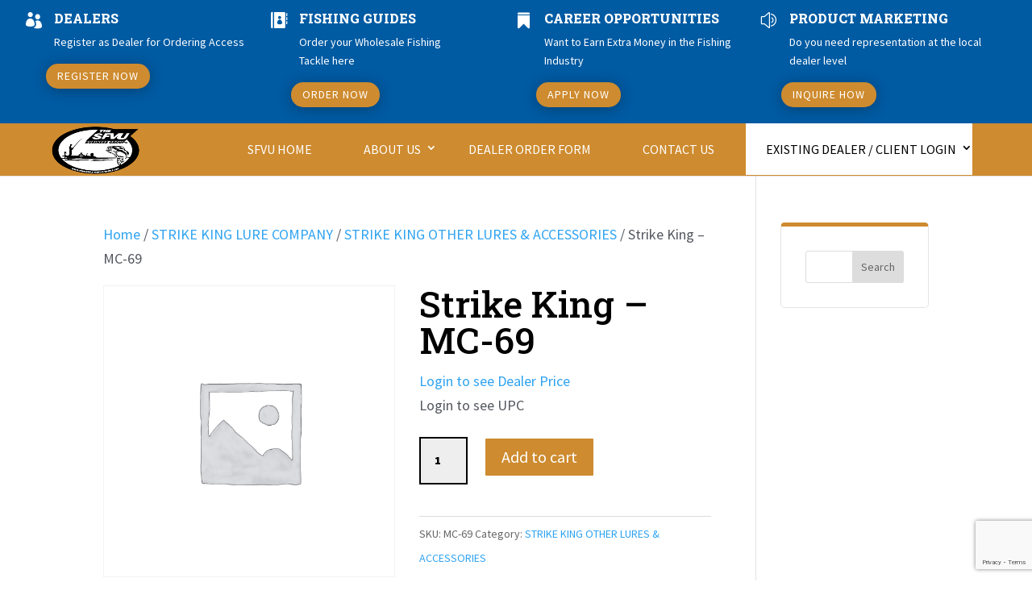

--- FILE ---
content_type: text/html; charset=utf-8
request_url: https://www.google.com/recaptcha/api2/anchor?ar=1&k=6Le6gMQUAAAAAG0lpF1zOZ_Gxiw49_u2Ew65lK3J&co=aHR0cHM6Ly93aG9sZXNhbGUtZmlzaGluZy10YWNrbGUuY29tOjQ0Mw..&hl=en&v=PoyoqOPhxBO7pBk68S4YbpHZ&size=invisible&anchor-ms=20000&execute-ms=30000&cb=lpvna0einzpq
body_size: 48672
content:
<!DOCTYPE HTML><html dir="ltr" lang="en"><head><meta http-equiv="Content-Type" content="text/html; charset=UTF-8">
<meta http-equiv="X-UA-Compatible" content="IE=edge">
<title>reCAPTCHA</title>
<style type="text/css">
/* cyrillic-ext */
@font-face {
  font-family: 'Roboto';
  font-style: normal;
  font-weight: 400;
  font-stretch: 100%;
  src: url(//fonts.gstatic.com/s/roboto/v48/KFO7CnqEu92Fr1ME7kSn66aGLdTylUAMa3GUBHMdazTgWw.woff2) format('woff2');
  unicode-range: U+0460-052F, U+1C80-1C8A, U+20B4, U+2DE0-2DFF, U+A640-A69F, U+FE2E-FE2F;
}
/* cyrillic */
@font-face {
  font-family: 'Roboto';
  font-style: normal;
  font-weight: 400;
  font-stretch: 100%;
  src: url(//fonts.gstatic.com/s/roboto/v48/KFO7CnqEu92Fr1ME7kSn66aGLdTylUAMa3iUBHMdazTgWw.woff2) format('woff2');
  unicode-range: U+0301, U+0400-045F, U+0490-0491, U+04B0-04B1, U+2116;
}
/* greek-ext */
@font-face {
  font-family: 'Roboto';
  font-style: normal;
  font-weight: 400;
  font-stretch: 100%;
  src: url(//fonts.gstatic.com/s/roboto/v48/KFO7CnqEu92Fr1ME7kSn66aGLdTylUAMa3CUBHMdazTgWw.woff2) format('woff2');
  unicode-range: U+1F00-1FFF;
}
/* greek */
@font-face {
  font-family: 'Roboto';
  font-style: normal;
  font-weight: 400;
  font-stretch: 100%;
  src: url(//fonts.gstatic.com/s/roboto/v48/KFO7CnqEu92Fr1ME7kSn66aGLdTylUAMa3-UBHMdazTgWw.woff2) format('woff2');
  unicode-range: U+0370-0377, U+037A-037F, U+0384-038A, U+038C, U+038E-03A1, U+03A3-03FF;
}
/* math */
@font-face {
  font-family: 'Roboto';
  font-style: normal;
  font-weight: 400;
  font-stretch: 100%;
  src: url(//fonts.gstatic.com/s/roboto/v48/KFO7CnqEu92Fr1ME7kSn66aGLdTylUAMawCUBHMdazTgWw.woff2) format('woff2');
  unicode-range: U+0302-0303, U+0305, U+0307-0308, U+0310, U+0312, U+0315, U+031A, U+0326-0327, U+032C, U+032F-0330, U+0332-0333, U+0338, U+033A, U+0346, U+034D, U+0391-03A1, U+03A3-03A9, U+03B1-03C9, U+03D1, U+03D5-03D6, U+03F0-03F1, U+03F4-03F5, U+2016-2017, U+2034-2038, U+203C, U+2040, U+2043, U+2047, U+2050, U+2057, U+205F, U+2070-2071, U+2074-208E, U+2090-209C, U+20D0-20DC, U+20E1, U+20E5-20EF, U+2100-2112, U+2114-2115, U+2117-2121, U+2123-214F, U+2190, U+2192, U+2194-21AE, U+21B0-21E5, U+21F1-21F2, U+21F4-2211, U+2213-2214, U+2216-22FF, U+2308-230B, U+2310, U+2319, U+231C-2321, U+2336-237A, U+237C, U+2395, U+239B-23B7, U+23D0, U+23DC-23E1, U+2474-2475, U+25AF, U+25B3, U+25B7, U+25BD, U+25C1, U+25CA, U+25CC, U+25FB, U+266D-266F, U+27C0-27FF, U+2900-2AFF, U+2B0E-2B11, U+2B30-2B4C, U+2BFE, U+3030, U+FF5B, U+FF5D, U+1D400-1D7FF, U+1EE00-1EEFF;
}
/* symbols */
@font-face {
  font-family: 'Roboto';
  font-style: normal;
  font-weight: 400;
  font-stretch: 100%;
  src: url(//fonts.gstatic.com/s/roboto/v48/KFO7CnqEu92Fr1ME7kSn66aGLdTylUAMaxKUBHMdazTgWw.woff2) format('woff2');
  unicode-range: U+0001-000C, U+000E-001F, U+007F-009F, U+20DD-20E0, U+20E2-20E4, U+2150-218F, U+2190, U+2192, U+2194-2199, U+21AF, U+21E6-21F0, U+21F3, U+2218-2219, U+2299, U+22C4-22C6, U+2300-243F, U+2440-244A, U+2460-24FF, U+25A0-27BF, U+2800-28FF, U+2921-2922, U+2981, U+29BF, U+29EB, U+2B00-2BFF, U+4DC0-4DFF, U+FFF9-FFFB, U+10140-1018E, U+10190-1019C, U+101A0, U+101D0-101FD, U+102E0-102FB, U+10E60-10E7E, U+1D2C0-1D2D3, U+1D2E0-1D37F, U+1F000-1F0FF, U+1F100-1F1AD, U+1F1E6-1F1FF, U+1F30D-1F30F, U+1F315, U+1F31C, U+1F31E, U+1F320-1F32C, U+1F336, U+1F378, U+1F37D, U+1F382, U+1F393-1F39F, U+1F3A7-1F3A8, U+1F3AC-1F3AF, U+1F3C2, U+1F3C4-1F3C6, U+1F3CA-1F3CE, U+1F3D4-1F3E0, U+1F3ED, U+1F3F1-1F3F3, U+1F3F5-1F3F7, U+1F408, U+1F415, U+1F41F, U+1F426, U+1F43F, U+1F441-1F442, U+1F444, U+1F446-1F449, U+1F44C-1F44E, U+1F453, U+1F46A, U+1F47D, U+1F4A3, U+1F4B0, U+1F4B3, U+1F4B9, U+1F4BB, U+1F4BF, U+1F4C8-1F4CB, U+1F4D6, U+1F4DA, U+1F4DF, U+1F4E3-1F4E6, U+1F4EA-1F4ED, U+1F4F7, U+1F4F9-1F4FB, U+1F4FD-1F4FE, U+1F503, U+1F507-1F50B, U+1F50D, U+1F512-1F513, U+1F53E-1F54A, U+1F54F-1F5FA, U+1F610, U+1F650-1F67F, U+1F687, U+1F68D, U+1F691, U+1F694, U+1F698, U+1F6AD, U+1F6B2, U+1F6B9-1F6BA, U+1F6BC, U+1F6C6-1F6CF, U+1F6D3-1F6D7, U+1F6E0-1F6EA, U+1F6F0-1F6F3, U+1F6F7-1F6FC, U+1F700-1F7FF, U+1F800-1F80B, U+1F810-1F847, U+1F850-1F859, U+1F860-1F887, U+1F890-1F8AD, U+1F8B0-1F8BB, U+1F8C0-1F8C1, U+1F900-1F90B, U+1F93B, U+1F946, U+1F984, U+1F996, U+1F9E9, U+1FA00-1FA6F, U+1FA70-1FA7C, U+1FA80-1FA89, U+1FA8F-1FAC6, U+1FACE-1FADC, U+1FADF-1FAE9, U+1FAF0-1FAF8, U+1FB00-1FBFF;
}
/* vietnamese */
@font-face {
  font-family: 'Roboto';
  font-style: normal;
  font-weight: 400;
  font-stretch: 100%;
  src: url(//fonts.gstatic.com/s/roboto/v48/KFO7CnqEu92Fr1ME7kSn66aGLdTylUAMa3OUBHMdazTgWw.woff2) format('woff2');
  unicode-range: U+0102-0103, U+0110-0111, U+0128-0129, U+0168-0169, U+01A0-01A1, U+01AF-01B0, U+0300-0301, U+0303-0304, U+0308-0309, U+0323, U+0329, U+1EA0-1EF9, U+20AB;
}
/* latin-ext */
@font-face {
  font-family: 'Roboto';
  font-style: normal;
  font-weight: 400;
  font-stretch: 100%;
  src: url(//fonts.gstatic.com/s/roboto/v48/KFO7CnqEu92Fr1ME7kSn66aGLdTylUAMa3KUBHMdazTgWw.woff2) format('woff2');
  unicode-range: U+0100-02BA, U+02BD-02C5, U+02C7-02CC, U+02CE-02D7, U+02DD-02FF, U+0304, U+0308, U+0329, U+1D00-1DBF, U+1E00-1E9F, U+1EF2-1EFF, U+2020, U+20A0-20AB, U+20AD-20C0, U+2113, U+2C60-2C7F, U+A720-A7FF;
}
/* latin */
@font-face {
  font-family: 'Roboto';
  font-style: normal;
  font-weight: 400;
  font-stretch: 100%;
  src: url(//fonts.gstatic.com/s/roboto/v48/KFO7CnqEu92Fr1ME7kSn66aGLdTylUAMa3yUBHMdazQ.woff2) format('woff2');
  unicode-range: U+0000-00FF, U+0131, U+0152-0153, U+02BB-02BC, U+02C6, U+02DA, U+02DC, U+0304, U+0308, U+0329, U+2000-206F, U+20AC, U+2122, U+2191, U+2193, U+2212, U+2215, U+FEFF, U+FFFD;
}
/* cyrillic-ext */
@font-face {
  font-family: 'Roboto';
  font-style: normal;
  font-weight: 500;
  font-stretch: 100%;
  src: url(//fonts.gstatic.com/s/roboto/v48/KFO7CnqEu92Fr1ME7kSn66aGLdTylUAMa3GUBHMdazTgWw.woff2) format('woff2');
  unicode-range: U+0460-052F, U+1C80-1C8A, U+20B4, U+2DE0-2DFF, U+A640-A69F, U+FE2E-FE2F;
}
/* cyrillic */
@font-face {
  font-family: 'Roboto';
  font-style: normal;
  font-weight: 500;
  font-stretch: 100%;
  src: url(//fonts.gstatic.com/s/roboto/v48/KFO7CnqEu92Fr1ME7kSn66aGLdTylUAMa3iUBHMdazTgWw.woff2) format('woff2');
  unicode-range: U+0301, U+0400-045F, U+0490-0491, U+04B0-04B1, U+2116;
}
/* greek-ext */
@font-face {
  font-family: 'Roboto';
  font-style: normal;
  font-weight: 500;
  font-stretch: 100%;
  src: url(//fonts.gstatic.com/s/roboto/v48/KFO7CnqEu92Fr1ME7kSn66aGLdTylUAMa3CUBHMdazTgWw.woff2) format('woff2');
  unicode-range: U+1F00-1FFF;
}
/* greek */
@font-face {
  font-family: 'Roboto';
  font-style: normal;
  font-weight: 500;
  font-stretch: 100%;
  src: url(//fonts.gstatic.com/s/roboto/v48/KFO7CnqEu92Fr1ME7kSn66aGLdTylUAMa3-UBHMdazTgWw.woff2) format('woff2');
  unicode-range: U+0370-0377, U+037A-037F, U+0384-038A, U+038C, U+038E-03A1, U+03A3-03FF;
}
/* math */
@font-face {
  font-family: 'Roboto';
  font-style: normal;
  font-weight: 500;
  font-stretch: 100%;
  src: url(//fonts.gstatic.com/s/roboto/v48/KFO7CnqEu92Fr1ME7kSn66aGLdTylUAMawCUBHMdazTgWw.woff2) format('woff2');
  unicode-range: U+0302-0303, U+0305, U+0307-0308, U+0310, U+0312, U+0315, U+031A, U+0326-0327, U+032C, U+032F-0330, U+0332-0333, U+0338, U+033A, U+0346, U+034D, U+0391-03A1, U+03A3-03A9, U+03B1-03C9, U+03D1, U+03D5-03D6, U+03F0-03F1, U+03F4-03F5, U+2016-2017, U+2034-2038, U+203C, U+2040, U+2043, U+2047, U+2050, U+2057, U+205F, U+2070-2071, U+2074-208E, U+2090-209C, U+20D0-20DC, U+20E1, U+20E5-20EF, U+2100-2112, U+2114-2115, U+2117-2121, U+2123-214F, U+2190, U+2192, U+2194-21AE, U+21B0-21E5, U+21F1-21F2, U+21F4-2211, U+2213-2214, U+2216-22FF, U+2308-230B, U+2310, U+2319, U+231C-2321, U+2336-237A, U+237C, U+2395, U+239B-23B7, U+23D0, U+23DC-23E1, U+2474-2475, U+25AF, U+25B3, U+25B7, U+25BD, U+25C1, U+25CA, U+25CC, U+25FB, U+266D-266F, U+27C0-27FF, U+2900-2AFF, U+2B0E-2B11, U+2B30-2B4C, U+2BFE, U+3030, U+FF5B, U+FF5D, U+1D400-1D7FF, U+1EE00-1EEFF;
}
/* symbols */
@font-face {
  font-family: 'Roboto';
  font-style: normal;
  font-weight: 500;
  font-stretch: 100%;
  src: url(//fonts.gstatic.com/s/roboto/v48/KFO7CnqEu92Fr1ME7kSn66aGLdTylUAMaxKUBHMdazTgWw.woff2) format('woff2');
  unicode-range: U+0001-000C, U+000E-001F, U+007F-009F, U+20DD-20E0, U+20E2-20E4, U+2150-218F, U+2190, U+2192, U+2194-2199, U+21AF, U+21E6-21F0, U+21F3, U+2218-2219, U+2299, U+22C4-22C6, U+2300-243F, U+2440-244A, U+2460-24FF, U+25A0-27BF, U+2800-28FF, U+2921-2922, U+2981, U+29BF, U+29EB, U+2B00-2BFF, U+4DC0-4DFF, U+FFF9-FFFB, U+10140-1018E, U+10190-1019C, U+101A0, U+101D0-101FD, U+102E0-102FB, U+10E60-10E7E, U+1D2C0-1D2D3, U+1D2E0-1D37F, U+1F000-1F0FF, U+1F100-1F1AD, U+1F1E6-1F1FF, U+1F30D-1F30F, U+1F315, U+1F31C, U+1F31E, U+1F320-1F32C, U+1F336, U+1F378, U+1F37D, U+1F382, U+1F393-1F39F, U+1F3A7-1F3A8, U+1F3AC-1F3AF, U+1F3C2, U+1F3C4-1F3C6, U+1F3CA-1F3CE, U+1F3D4-1F3E0, U+1F3ED, U+1F3F1-1F3F3, U+1F3F5-1F3F7, U+1F408, U+1F415, U+1F41F, U+1F426, U+1F43F, U+1F441-1F442, U+1F444, U+1F446-1F449, U+1F44C-1F44E, U+1F453, U+1F46A, U+1F47D, U+1F4A3, U+1F4B0, U+1F4B3, U+1F4B9, U+1F4BB, U+1F4BF, U+1F4C8-1F4CB, U+1F4D6, U+1F4DA, U+1F4DF, U+1F4E3-1F4E6, U+1F4EA-1F4ED, U+1F4F7, U+1F4F9-1F4FB, U+1F4FD-1F4FE, U+1F503, U+1F507-1F50B, U+1F50D, U+1F512-1F513, U+1F53E-1F54A, U+1F54F-1F5FA, U+1F610, U+1F650-1F67F, U+1F687, U+1F68D, U+1F691, U+1F694, U+1F698, U+1F6AD, U+1F6B2, U+1F6B9-1F6BA, U+1F6BC, U+1F6C6-1F6CF, U+1F6D3-1F6D7, U+1F6E0-1F6EA, U+1F6F0-1F6F3, U+1F6F7-1F6FC, U+1F700-1F7FF, U+1F800-1F80B, U+1F810-1F847, U+1F850-1F859, U+1F860-1F887, U+1F890-1F8AD, U+1F8B0-1F8BB, U+1F8C0-1F8C1, U+1F900-1F90B, U+1F93B, U+1F946, U+1F984, U+1F996, U+1F9E9, U+1FA00-1FA6F, U+1FA70-1FA7C, U+1FA80-1FA89, U+1FA8F-1FAC6, U+1FACE-1FADC, U+1FADF-1FAE9, U+1FAF0-1FAF8, U+1FB00-1FBFF;
}
/* vietnamese */
@font-face {
  font-family: 'Roboto';
  font-style: normal;
  font-weight: 500;
  font-stretch: 100%;
  src: url(//fonts.gstatic.com/s/roboto/v48/KFO7CnqEu92Fr1ME7kSn66aGLdTylUAMa3OUBHMdazTgWw.woff2) format('woff2');
  unicode-range: U+0102-0103, U+0110-0111, U+0128-0129, U+0168-0169, U+01A0-01A1, U+01AF-01B0, U+0300-0301, U+0303-0304, U+0308-0309, U+0323, U+0329, U+1EA0-1EF9, U+20AB;
}
/* latin-ext */
@font-face {
  font-family: 'Roboto';
  font-style: normal;
  font-weight: 500;
  font-stretch: 100%;
  src: url(//fonts.gstatic.com/s/roboto/v48/KFO7CnqEu92Fr1ME7kSn66aGLdTylUAMa3KUBHMdazTgWw.woff2) format('woff2');
  unicode-range: U+0100-02BA, U+02BD-02C5, U+02C7-02CC, U+02CE-02D7, U+02DD-02FF, U+0304, U+0308, U+0329, U+1D00-1DBF, U+1E00-1E9F, U+1EF2-1EFF, U+2020, U+20A0-20AB, U+20AD-20C0, U+2113, U+2C60-2C7F, U+A720-A7FF;
}
/* latin */
@font-face {
  font-family: 'Roboto';
  font-style: normal;
  font-weight: 500;
  font-stretch: 100%;
  src: url(//fonts.gstatic.com/s/roboto/v48/KFO7CnqEu92Fr1ME7kSn66aGLdTylUAMa3yUBHMdazQ.woff2) format('woff2');
  unicode-range: U+0000-00FF, U+0131, U+0152-0153, U+02BB-02BC, U+02C6, U+02DA, U+02DC, U+0304, U+0308, U+0329, U+2000-206F, U+20AC, U+2122, U+2191, U+2193, U+2212, U+2215, U+FEFF, U+FFFD;
}
/* cyrillic-ext */
@font-face {
  font-family: 'Roboto';
  font-style: normal;
  font-weight: 900;
  font-stretch: 100%;
  src: url(//fonts.gstatic.com/s/roboto/v48/KFO7CnqEu92Fr1ME7kSn66aGLdTylUAMa3GUBHMdazTgWw.woff2) format('woff2');
  unicode-range: U+0460-052F, U+1C80-1C8A, U+20B4, U+2DE0-2DFF, U+A640-A69F, U+FE2E-FE2F;
}
/* cyrillic */
@font-face {
  font-family: 'Roboto';
  font-style: normal;
  font-weight: 900;
  font-stretch: 100%;
  src: url(//fonts.gstatic.com/s/roboto/v48/KFO7CnqEu92Fr1ME7kSn66aGLdTylUAMa3iUBHMdazTgWw.woff2) format('woff2');
  unicode-range: U+0301, U+0400-045F, U+0490-0491, U+04B0-04B1, U+2116;
}
/* greek-ext */
@font-face {
  font-family: 'Roboto';
  font-style: normal;
  font-weight: 900;
  font-stretch: 100%;
  src: url(//fonts.gstatic.com/s/roboto/v48/KFO7CnqEu92Fr1ME7kSn66aGLdTylUAMa3CUBHMdazTgWw.woff2) format('woff2');
  unicode-range: U+1F00-1FFF;
}
/* greek */
@font-face {
  font-family: 'Roboto';
  font-style: normal;
  font-weight: 900;
  font-stretch: 100%;
  src: url(//fonts.gstatic.com/s/roboto/v48/KFO7CnqEu92Fr1ME7kSn66aGLdTylUAMa3-UBHMdazTgWw.woff2) format('woff2');
  unicode-range: U+0370-0377, U+037A-037F, U+0384-038A, U+038C, U+038E-03A1, U+03A3-03FF;
}
/* math */
@font-face {
  font-family: 'Roboto';
  font-style: normal;
  font-weight: 900;
  font-stretch: 100%;
  src: url(//fonts.gstatic.com/s/roboto/v48/KFO7CnqEu92Fr1ME7kSn66aGLdTylUAMawCUBHMdazTgWw.woff2) format('woff2');
  unicode-range: U+0302-0303, U+0305, U+0307-0308, U+0310, U+0312, U+0315, U+031A, U+0326-0327, U+032C, U+032F-0330, U+0332-0333, U+0338, U+033A, U+0346, U+034D, U+0391-03A1, U+03A3-03A9, U+03B1-03C9, U+03D1, U+03D5-03D6, U+03F0-03F1, U+03F4-03F5, U+2016-2017, U+2034-2038, U+203C, U+2040, U+2043, U+2047, U+2050, U+2057, U+205F, U+2070-2071, U+2074-208E, U+2090-209C, U+20D0-20DC, U+20E1, U+20E5-20EF, U+2100-2112, U+2114-2115, U+2117-2121, U+2123-214F, U+2190, U+2192, U+2194-21AE, U+21B0-21E5, U+21F1-21F2, U+21F4-2211, U+2213-2214, U+2216-22FF, U+2308-230B, U+2310, U+2319, U+231C-2321, U+2336-237A, U+237C, U+2395, U+239B-23B7, U+23D0, U+23DC-23E1, U+2474-2475, U+25AF, U+25B3, U+25B7, U+25BD, U+25C1, U+25CA, U+25CC, U+25FB, U+266D-266F, U+27C0-27FF, U+2900-2AFF, U+2B0E-2B11, U+2B30-2B4C, U+2BFE, U+3030, U+FF5B, U+FF5D, U+1D400-1D7FF, U+1EE00-1EEFF;
}
/* symbols */
@font-face {
  font-family: 'Roboto';
  font-style: normal;
  font-weight: 900;
  font-stretch: 100%;
  src: url(//fonts.gstatic.com/s/roboto/v48/KFO7CnqEu92Fr1ME7kSn66aGLdTylUAMaxKUBHMdazTgWw.woff2) format('woff2');
  unicode-range: U+0001-000C, U+000E-001F, U+007F-009F, U+20DD-20E0, U+20E2-20E4, U+2150-218F, U+2190, U+2192, U+2194-2199, U+21AF, U+21E6-21F0, U+21F3, U+2218-2219, U+2299, U+22C4-22C6, U+2300-243F, U+2440-244A, U+2460-24FF, U+25A0-27BF, U+2800-28FF, U+2921-2922, U+2981, U+29BF, U+29EB, U+2B00-2BFF, U+4DC0-4DFF, U+FFF9-FFFB, U+10140-1018E, U+10190-1019C, U+101A0, U+101D0-101FD, U+102E0-102FB, U+10E60-10E7E, U+1D2C0-1D2D3, U+1D2E0-1D37F, U+1F000-1F0FF, U+1F100-1F1AD, U+1F1E6-1F1FF, U+1F30D-1F30F, U+1F315, U+1F31C, U+1F31E, U+1F320-1F32C, U+1F336, U+1F378, U+1F37D, U+1F382, U+1F393-1F39F, U+1F3A7-1F3A8, U+1F3AC-1F3AF, U+1F3C2, U+1F3C4-1F3C6, U+1F3CA-1F3CE, U+1F3D4-1F3E0, U+1F3ED, U+1F3F1-1F3F3, U+1F3F5-1F3F7, U+1F408, U+1F415, U+1F41F, U+1F426, U+1F43F, U+1F441-1F442, U+1F444, U+1F446-1F449, U+1F44C-1F44E, U+1F453, U+1F46A, U+1F47D, U+1F4A3, U+1F4B0, U+1F4B3, U+1F4B9, U+1F4BB, U+1F4BF, U+1F4C8-1F4CB, U+1F4D6, U+1F4DA, U+1F4DF, U+1F4E3-1F4E6, U+1F4EA-1F4ED, U+1F4F7, U+1F4F9-1F4FB, U+1F4FD-1F4FE, U+1F503, U+1F507-1F50B, U+1F50D, U+1F512-1F513, U+1F53E-1F54A, U+1F54F-1F5FA, U+1F610, U+1F650-1F67F, U+1F687, U+1F68D, U+1F691, U+1F694, U+1F698, U+1F6AD, U+1F6B2, U+1F6B9-1F6BA, U+1F6BC, U+1F6C6-1F6CF, U+1F6D3-1F6D7, U+1F6E0-1F6EA, U+1F6F0-1F6F3, U+1F6F7-1F6FC, U+1F700-1F7FF, U+1F800-1F80B, U+1F810-1F847, U+1F850-1F859, U+1F860-1F887, U+1F890-1F8AD, U+1F8B0-1F8BB, U+1F8C0-1F8C1, U+1F900-1F90B, U+1F93B, U+1F946, U+1F984, U+1F996, U+1F9E9, U+1FA00-1FA6F, U+1FA70-1FA7C, U+1FA80-1FA89, U+1FA8F-1FAC6, U+1FACE-1FADC, U+1FADF-1FAE9, U+1FAF0-1FAF8, U+1FB00-1FBFF;
}
/* vietnamese */
@font-face {
  font-family: 'Roboto';
  font-style: normal;
  font-weight: 900;
  font-stretch: 100%;
  src: url(//fonts.gstatic.com/s/roboto/v48/KFO7CnqEu92Fr1ME7kSn66aGLdTylUAMa3OUBHMdazTgWw.woff2) format('woff2');
  unicode-range: U+0102-0103, U+0110-0111, U+0128-0129, U+0168-0169, U+01A0-01A1, U+01AF-01B0, U+0300-0301, U+0303-0304, U+0308-0309, U+0323, U+0329, U+1EA0-1EF9, U+20AB;
}
/* latin-ext */
@font-face {
  font-family: 'Roboto';
  font-style: normal;
  font-weight: 900;
  font-stretch: 100%;
  src: url(//fonts.gstatic.com/s/roboto/v48/KFO7CnqEu92Fr1ME7kSn66aGLdTylUAMa3KUBHMdazTgWw.woff2) format('woff2');
  unicode-range: U+0100-02BA, U+02BD-02C5, U+02C7-02CC, U+02CE-02D7, U+02DD-02FF, U+0304, U+0308, U+0329, U+1D00-1DBF, U+1E00-1E9F, U+1EF2-1EFF, U+2020, U+20A0-20AB, U+20AD-20C0, U+2113, U+2C60-2C7F, U+A720-A7FF;
}
/* latin */
@font-face {
  font-family: 'Roboto';
  font-style: normal;
  font-weight: 900;
  font-stretch: 100%;
  src: url(//fonts.gstatic.com/s/roboto/v48/KFO7CnqEu92Fr1ME7kSn66aGLdTylUAMa3yUBHMdazQ.woff2) format('woff2');
  unicode-range: U+0000-00FF, U+0131, U+0152-0153, U+02BB-02BC, U+02C6, U+02DA, U+02DC, U+0304, U+0308, U+0329, U+2000-206F, U+20AC, U+2122, U+2191, U+2193, U+2212, U+2215, U+FEFF, U+FFFD;
}

</style>
<link rel="stylesheet" type="text/css" href="https://www.gstatic.com/recaptcha/releases/PoyoqOPhxBO7pBk68S4YbpHZ/styles__ltr.css">
<script nonce="Ehdoa-VFj0Xq7pYZIUjokw" type="text/javascript">window['__recaptcha_api'] = 'https://www.google.com/recaptcha/api2/';</script>
<script type="text/javascript" src="https://www.gstatic.com/recaptcha/releases/PoyoqOPhxBO7pBk68S4YbpHZ/recaptcha__en.js" nonce="Ehdoa-VFj0Xq7pYZIUjokw">
      
    </script></head>
<body><div id="rc-anchor-alert" class="rc-anchor-alert"></div>
<input type="hidden" id="recaptcha-token" value="[base64]">
<script type="text/javascript" nonce="Ehdoa-VFj0Xq7pYZIUjokw">
      recaptcha.anchor.Main.init("[\x22ainput\x22,[\x22bgdata\x22,\x22\x22,\[base64]/[base64]/[base64]/[base64]/[base64]/[base64]/KGcoTywyNTMsTy5PKSxVRyhPLEMpKTpnKE8sMjUzLEMpLE8pKSxsKSksTykpfSxieT1mdW5jdGlvbihDLE8sdSxsKXtmb3IobD0odT1SKEMpLDApO08+MDtPLS0pbD1sPDw4fFooQyk7ZyhDLHUsbCl9LFVHPWZ1bmN0aW9uKEMsTyl7Qy5pLmxlbmd0aD4xMDQ/[base64]/[base64]/[base64]/[base64]/[base64]/[base64]/[base64]\\u003d\x22,\[base64]\x22,\x22woDCgcKCQmtpw6LCikxuwrsDOMOzTRkdeBYqZ8KEw5vDlcOywoTCisOqw6xhwoRSRTHDpMKTSGHCjz54wr97fcKzwrbCj8KLw6/DpMOsw4AIwoUfw7nDjMKhN8KswqnDpUxqeX7CnsOOw6piw4k2wqc0wq/CuAU4XhRmOlxDfsOsEcOIb8K3wpvCv8K2Q8OCw5hxwptnw706HBvCuho0TwvCswLCrcKDw4LCiG1He8OTw7nCm8K2f8O3w6XCm3V4w7DCun4Zw4xEP8K5BXfCl2VGfMOCPsKZDMKKw60/[base64]/CvcK6w5jDiiTDgMKHw4zCqzBaw4ZnasOWBAxAcsOIesOWw7/CrQXCqEwpE1HCh8KeK09HWVNiw5HDiMOrEMOQw4Ahw4EVFk5pYMKIZcKUw7LDsMK8I8KVwr8ywpTDpybDg8O0w4jDvHk/w6cVw6rDgMKsJVANB8OMLcKgb8ORwqB4w68hEw3DgHkrQMK1wo87wo7DtyXChAzDqRTCgsOFwpfCnsONXQ85ScOdw7DDoMOZw5HCu8OkHXLCjlnDrsOLZsKNw79vwqHCk8O5wpBAw6BreS0Hw4rCqMOOA8Orw6lYwoLDpEPClxvCiMOmw7HDrcORe8KCwrI/wrbCq8OwwrdEwoHDqAzDiAjDolI8wrTCjlbCmCZiXsKtXsO1w6JTw43DlsOTdMKiBlJZasOvw6/DnMO/w57DvMKPw47Ci8OJO8KYRQXCpFDDhcOQwojCp8O1w5nCmsKXA8Ocw5M3XllVNVDDpcOTKcOAwpdIw6YKw6/DtsKOw6czwqTDmcKVdsOuw4Bhw5E9C8OwWCTCu3/Cq29Xw6TCkMKDDCvCqUEJPlPCi8KKYsOewpdEw6PDqcOZOiRpCcOZNmlGVsOsb3zDoixWw6vCs2dfwp7CihvCvD4FwrQ6wrvDpcO2wrLClBMufcOeQcKbZglFUgXDgA7ChMKgwqHDpD1Mw7jDk8K8PcKrKcOGecKdwqnCj0fDhsOaw49kw7t3wpnCiR/CvjMWL8Oww7fCjMKiwpUbQMOdwrjCucObHQvDoT/[base64]/wpbDosKjDcKiw4DCkcKow6ZHWlJGwrrCjwPCrMKgwoDCmcK4OMO0wqPCmCB3w7bChlAywp/Cv1ApwoMtwo3Dgk80wocfw6/Ck8OMZAnDn3bCtRnCgDs2w5fDuGvCvT/DhUnChcKDw73CuQcbVMO9wr3DryVtwpjDoDXCqh/DhcK0NcKnP1rCgsOhw4DDgkXCrD4DwpBjwojCs8KLNMKqdMOsX8O9wptlw7dFwq0awpUuw4fDi2XDusKPwpLDhMKbw4DDt8O6w5tmNSjDu3hUw5UNc8OHwoRVYcONMxZ+woE5wqQpwrnDnXPDqTDDh0XDvF0bRShLGcKMLA7Cl8Otwo99LsOkH8OEw7/CiEzClcO0fMOdw7gVwr4SEzkwwpFRw680CcOPbsODfnFOwp3DksOYwpTCpMKNA8OHw6TDicOrWcKBNHvDiB/DlC/Cj0HDnMOHwoLDq8O7w4fCiRJ2BB8zJMKzw6vCnD1iwr14TTHDlhDDlcOewqvCpTLDm0DCh8OQw7nDscKtw4HDvX8SZ8OQfsKANQ7Dui7DjkXDisOmaDrCjzFVwr1tw4DChMKJJnhywp0Ww4XCtnvDgn7DmgvDrMOOTQvCom81ZEIqw6RHw5/CgMOrZxdYw4JmWFcnfQ0SG2XDu8KkwrDDrA7DqEhTFh5JwqfDg0TDrh7CrMKhHX/[base64]/LcKswq3Ch8O6wppyw6bCtW7Dn8OLw4nCnAbDo8Kowrc1w6PDixNCw6VwG3HDssKWwr7DvwgSY8OsZcKoKj1XIEPDlMK2w6PCnMKSwoRbwonDk8OlTTYtwqXCtmDCicKtwrU7MsKnwrfDt8KPOzTCtMKmU37DnAhjwpTCuyhAwoUTwqcwwpZ/wpfDp8OqRMK7w61CRigQZsKtw6pswoc4axtoOjTDoHnChE1Yw67DrzJNFVUCw75qw77DiMOOKsK7w7jCvcKYJcO1G8O1wrk6w5zCuktiwoZXwpx5MMOgw6rCpsOJSHfCh8O2wqdxMsOdwrjCoMKiJcO2woJeQTfDpmwgw7rCrzTDucOtEMO8HyYlw6/CvCsVwr1BY8KKCGHDgsKLw5chwoXChcKKdMOWw5UiGMK0C8OVw78ow65Sw4PCr8OJwpoNw4HCgcK8woXDpsKrGsOpw4ctQX1dYMKfZEHCgnPCvx/DqcKwV0EHwp1Rw40Pw63CtyJpw7vCmsKNwo0bNMOIwp3DjRIEwrR2bEPCplstw7dgLTAKcjrDpwxlN2haw6Fxw4dxw7jCg8O7w7/[base64]/[base64]/CpcK2HMKcwpLDosOFMcO8S8KtFxAjw6lCwr/CiCFHeMOwwrQqwrTCnMKRMx/DjMOOwqx1AFLCoQtrwoLDtFXDqcOaKsKjRMOEVMOhJSbDg2swEcK0QMKZw6nDmw5XGsO7wpJQHSrCocOTwq7Dp8OQTBJewqrCtQzDoAEgwpUywpFnw6rClDlswp0zwrxpwqfCsMKCwoweJSpULXUNBX/DpDzCs8OUwqVmw5RUVMONwpd9XxtYw4M3wojDkMKowrxGJXzDh8KaFMODKcKMw7HCn8OrOW3DqT8NOcKaWMOrwqfCiFIeJAYOPcOJBMO+O8Klw5hgwpfCu8OSCiLCnsOUw5hHwpBIw7/Cjh1Lw64bYVgpw7rCnB50Gz1YwqPDhUxKORLDnMOQcTTDvMOVwqUQw61rcMKlfzlic8OGAXwnw6x+w6cVw67Dk8OzwrkMOR10woRSFsKRwrPCsmBiVD0Kw4gvCVLCkMKbwotIwogvwpTDm8KWw5Mqw5Btw4DDq8OEw5XCpE3CucKHWSpNLlFqwpV0w6A1bcORw7/CkX5GGU/ChMKpw6NdwrR0bcKtw75ufnfCmzJWwp81wqnCnCjDui42w4DCvFbCnSTDusOQw4EIDC8Pw51iZsKgXsKLw4PDll3Cpw/CrWzDi8Oqw5DChcKMJsOjEsO5w6tuwolGTXtNfsOLH8OEw4oAX1YzIFJ8b8KFFF9CfzTDnsKDwo0owqs+KDrCv8OPcsO4V8O7w4LDhcOMIiZZwrfCkA0Sw4tkDsKGTMOywprCiXzDtcOOf8K5w6tqdAXDocOgw4Znw5ICwrnDgcKJa8KZNXQLTMK4w6/[base64]/DhBcENgXCqmbCgcK/wpjCtsOew7Vpd1HDrcKvw4fDlUsxwqE2NMKIw5fDhjnCu3wSA8KBwqACGVouN8O1LMKZIgbDlhfCpjk7w4rDnCR9w4/DjA9xw4HClg8fVAYbJ1DCrsKiID93VMKKXgYiwqxUawYkWV9ZHGA0w4PDicKlwpjDiUPDuUBPwosgwpLCh2zCvsOZw45tHSI0BsOaw4nDoA92wpnCl8K8SHnDqMOSM8KiwpUAwq/DmEQfECwOHh7DimB5UcOLwrcIwrV+woJUw7fCqcOBw4IrXVcUQsK7w4RvLMK0Z8OLUwHDvB9bw7HCsQTCmcOpfk/Cp8O/w5rCqEUmwp/Ch8KCDMONwqLDu0g/Kw/Cm8KBw4/ClcKPEC95Zjg3QMOtwpjCvsKgw7DCu1nDpyfDqsK/w5vDp3x0XMO2Q8OTcWl9fsOXwoQ6wrg7TVvDv8OtDB4IK8KewpzCkQUlw5FJEXMTfk7CrkDCssKnw5bDhcOBMivDlsKGw6LDgMK6MhpYAXjCs8OXQQjCrCM/[base64]/[base64]/KFF4w6ZDw49gwr7DkBjCsMO/KhA3w5jDgsK4eR0bworCoMOjw4UCwr/DpsOFw5zDsVxIUXbCuCcAw6rDhMOROR7CjMOXbcKdJ8O7wrjDrStxw7LCvVQxK2nDqMOGU2p/RR9Hwol1w5FSIsKOeMKWciQaNRnDq8KgVDwBwqMNw6NJEsOvUgAqwofDtX9+w6HDpSF/[base64]/[base64]/DkMKhMnUoXMKbEsOIM2wELC5uw5p2YhPCp0V0IV9jI8KUcxbCksOcwrHDhjZdJMKISgLCgQTDm8KXAWhDw5pFL2bDsVgdw7XCljTDt8KWRw/CtcOAw6IaNcOoVcOCPTHDkzVQw5nCmBXCu8OiwqzDqMO4Z2JHwpUOw7s5F8OBL8OWw5XDv30Hw5zCtG1xwoDChGbCrh0ywps2ZsOVbsKGwqMlDknDlTI5KcKbBlrChcKdw5Afw45Dw7EDwp/DjMKIw6/CkFrDmXlaA8OdaUlPYX/Co25NwrnCuAnCrsOWIhk/w5ggJFh+w4DCjMOsfHfCqldrfcOhNcKVJsK0b8Ogwr9nwrvCog0LI0/DvHHDuF7CoHkVZ8KYwoEdFsOVAxsvw5XCt8OmG1sSLMKELsOdw5HCriHCql83MEEnwobCq2DDk1fDqEhZBRlOw4jDv2HCtMOaw5ojw5cgWT10wq0lLUAvAMOpw7Rkw4Nbw4wGw5jCpsK+wo7DjxvDnCbDoMKqZEFXYmzCg8Oewo/[base64]/[base64]/YyBtKyTDrcOSDhLDrcKoXcOMM1sZaMOAw7xuHcKnwrYZwqDCuyPDmMOGYlrCnhnDqX3Dv8Krw7lEYsKHw7/DqsObO8O7w5DDuMOIwqdwwrnDv8KuHDgow4fDlkZBRRzCisOdMMOUDgYGasOVC8KgZgEsw4kvGTrCnzPDmE/[base64]/DocOvw7nDjcO5w5HCliTDpMK9w7haAT/ClVTDpcK6dcOTw6HDiGQZwrHDrDNWwojDjn7DlSYicsOIwooLw4pWw5rCt8Oqw5/CpH98WQLCvMOgQm1PZsKiw6E/TF/[base64]/w74rw7jDqcKHwo0YF19ywqZXw7jDjA7Cv8OCw70jwqFxwrg/[base64]/Exp7w79KfhTCmwcCYA/CnhvCiktUGzwvBk3CkcO2PMOMcsOWw6vCihLDv8OdJsO8w6tse8ObGQzCpMKOGDh4bMOuUULDosOXAGHCs8Kjw6LClMO2D8K4bcKaekR9OxzDl8KNFg3CnMK5w4fCpMO4Dx7ColodB8KtYGDCm8OWwrELJ8K+w7B7NMKAHcKQwqzDu8K9wozCv8O/w50IYcK8wrIUBwEMwrvCrMOREBJjRB1xwpQuwqFgWcKFYMOpw41QfsKSwocQwqVIwrLCoT9bw7tJwp4lGVpIwqrCsmpkcsOTw4Riw5otw7NtecO6w6XCh8Kcw4YaJMOJF33ClRnDi8O4w5vDs3PCuBTDrMKNw6rDpiPDhS/DkVvDs8KEwofCjcOiKMKMwr0PIsOmbMKcH8O7OcKyw4IKw4I9w6fDjsKowrBwFMO+wqLDnmZ1acKlwqRUwoV5woB+w75vE8K+AMOQWsOqIzl5WBdTJX3DmhnCgMObFMOCw7ANSypmOcOFwqnCoz/CnWVcHMK9w7LCmsKDw5PDvcKfMsOUw5LDrHvCn8OnwqjDkEAkDMO/wqBHwrAGwqVowpsdwqt5wpx+K11tFsKoRMKdw6NuaMK/wqnDmsKxw4fDmsKZNsKeJBDDp8K/UQduNsO1QjnCsMKUbsOIQwxEAsKVWyRWw6fDgBM7CcK4w7YMwqHCucKfwofDrMK4w43Cp0LCt1PChMKmeAkaQnI5wpDClEjDqWrCgRbChMKfw7AhwoIqw65RBmxPLB3Ctl0zwpQPw4MNw7zDmC/CgSXDssKvT2xQw73DssOVw6TCgiXClMK4UMO4w5ZIwqYiRxJzYMKaw4fDt8OTw53CrsKCOMOpbjDCsxB0w6PCh8OeKcO1wpk3wqcFNMO3w58hTl7CtsOjwrdkQ8KECAPCicOXWwg9e3QzGn3CnE1SLQLDlcKYEgpXS8OAbMKAw5XCiE/DjMOhw4cYw7zCmz7Cr8KBEmzDicOub8KXE1nDoH3Dv2lqwrpyw5hww47CjGLDssKOYFbCjMOsJmHDqSbDk2B1wo3DiS8fw5xyw43CgB50wpQhN8KYPsKRw5nDiysDwqDCm8Odf8KlwoRVw5FlwrHDvzhQNV/CozHCgMKxw6fDklrDiCtrS116AcKJwoJtwo3Dh8KOworDsVvCixAMw4Unc8OhwqDCnsKowp3CtyE3w4FSL8OMw7TDhcONbiMmw5ocd8OfeMKxwq8WSz/ChR09w5jDisKNcVhSeHPCl8ONLsOvwqrCiMKKJcKcw5l0LsOkZRTDlGTDrsKJbMOIw5rCpMKgwq1xTglcw7sUUQ/DisO5w4FAJA/DgBjCt8K/wqNUVjkjw6TCuycOw5E/[base64]/CsBPCisKjXsOFDAvDgsKIRsKPEA9Nwrd+QsO6KXUUw5oaZR9bwrMGwq8VEcKTGMKUw5ZpYwXDh3DClDEhwpDDkcKtwrtkd8Kkw7/DiizCrDLCmCkGSMKRwqLCiCHClcORI8KfEcK3w58XwoZxfnt5Ew7DssK5SGzDmMOYwrPDmcOaImY6esKYw7YYw4zCmhlEICl3wqcMw6ErC0NuUcOTw7hXXlLDiGjDqzg9wq/CjcO2w7xTw5bCmS5Uw6/Dv8O/IMOzA0MwU04ww6jDnj3Dp11hfivDpsOAYcKQw50Mw6lFE8OKwqDDjSbDtxAowop1L8ONQMKowp/Dkw1Ew79begrDh8KLw6/DmljDgMOywppRw7E8BVfClykPLkTCiGjDp8KyCcKMPsKFwofCqcOlwqptFMOewpB8PU/CtsKOH1DDv3thdljDg8Ofw4jCtsOzwoltw4PCkcKHw7d9w4BTw69Cw6zCtSVAw6IywogHw4YeZcKrZcKBd8Kew4U8A8O7wp57VMOXw6gVwpFrw4A5w73CusOkDMOgw6DCrzgTwoZaw78fSCIlw73Dk8KUwobDoT/CocOYJcK+w6EeKsO5wpRARibCpsKWwobCgjTCtcKFPcKOw5jCvBrCm8Oiw78TwoXDkmJISApWQ8OqwoBGw5DCvMKEK8Kfw5HCgMOgwrHDssOPdi8wEMOPEcKkaFs3JBvDsXBKwoVKUVDCjMK1EcOLVcKAwrEnwrHCoCZmw5/CisKNQ8OZLBzDkMKDwqZlVRHDj8K3QWEkwo9Md8Kcw7I9w6/DmBzCgQDDmSnDkMOVLcKLwprDrijDoMKuwrLDlXdkD8KYAsKdw5rCgnvDp8KgPsK4w4jCj8KjfFhfwpXCuVTDjhLDrEQ8U8O3U0hoHcKWw6fCo8K6RUzCvQ/[base64]/[base64]/Dol3Djk3DhsKGwrFRwonCoMKQNHTDlzbCicKwfizCmWLDi8KuwrMzMcKEEmU9w53CqEXCjRfDv8KIUcO4wo/DlRsDZl/[base64]/[base64]/wrsVDhsMNjsGwqnDhVzCjF4pccK3IirDocOZQBHDqDPCv8KABjB6ecKaw7zDmEIvw5rCs8O/UsKXw5LCm8Ojw41Gw5fDi8KkeG/CumpDw67Dl8O/w4BBXR7DgcKHJMKZw7NGTsOow4XDtMKWw4DCtMOrIMOpwqLDl8Kfbgg6WixOY3ZTwpdmeiRqF3kLD8KiEcKaRG/[base64]/DvcOXfg7CuMOKw43DrMOTwoJiw4XChsKcDWESw4DCjkvCmgDCuTkLVTJHTRgWw77Cn8Ovwr0Lw6rCscKxN1rDo8KyYxXCsXXCnxvDlRt/w68cw5fCtAtNw4TDtx9QIm3CojclVkvDtj06w6DCs8O5SsOZwo/Ck8KVLsKxLsKhw4p9w4dEwqLDmRvDqCpMwpDDiRQYwpPCjyzCnsObGcKgOWxMOsK5Owcbw5zCjMOYw6NMGsKAc0TCqRDDnx/CpcKXLShcLcO8w5XDkRDCvsO/[base64]/CrMO5XAzDrsOYaQh6VUrDrEBWwqnCv8KMdcOUHsO2w7jDskTCqm5Cw6nDj8KdDhLCs3IKWjDCk2kRKB1SZ1jCvnNewrwawoZDXxpcwrA3bsKaQcKiFcKFwpnCh8Knwo/CpEDCqm1Nw5Ngwq8WBDrDh0nCoWxyGMOww59xenXCjcKOV8KIdsOSZsKaF8Kkw4zDr2/[base64]/[base64]/[base64]/DmXgbakLDssOWGsK6AMONw5ZiGMK2w49uWUdCJiDChRszTzBBwqBHTkk5ahYREUw9w5Mfw7EvwqZtwq/CnCtFw4N8w4AuccKUw55aF8K/[base64]/Dh8OhwrN7wq/[base64]/w4PDgj7CkcKAwq0aw6LCpcKJw4LDrFZ8wqfCnsOiXsOcV8OpAsOWAMKgw4pWwoTDmsOdw4DCvMOgw5zDgsOrb8Kkw4s/w7QqG8KTw7N2wqnDoD8reHwIw7hswoRzPQRyHMO/wpvCj8KDw5XChi3Dii80MMOTI8OdV8OUw5LChsOaYDLDvGhdGx7DlcOXG8OBDGEddsOZC3TDmsO2QcKYwofCscKoH8Kww7fDrVrDgXXCsAHCicKLw6zDlcKwIjc/A2hKQxzChcKfw5rCr8KPwq3Cr8OUWcOrTQpxR1kzwos7X8OuLzvDh8KPwokhwp7CkAM9wrHCgcOswqfCsAjDgsOtw4jDrsO0wpxjwoh+FMObwpHDlMKbJsOhNcKpwoTCssOiIVDCiSjDkW3CtMKWw5cmBRlGK8K5w78sAMKFw6/ChcKdT2/DnsOFSMKSw7nCkMKZEcK7MzsRVQ3CicOpY8KIa11yw6LChyA7ZMO0FQ15wp7DnMOeYS7ChsK/w7Y0O8KPQsO1wolRw5JfZsKGw61MNQxgTBg2TH7ClMKyIsOdNxnDksKMIsOQVmFawofCpcOUW8OUYQzDrcKew409EsKJw7New4AFfzRwOcOOK1/[base64]/DphDDmmDCl8KOwoJ/AMORXMOgw5nCmzPDgi5nwqfDvcKsTsOvw7zDssOaw6RUMcOfw7fDoMOmB8KpwrxQRsKCXj3Dl8O0w6/CtgA6w5XCtsKOa3vCrSbDmMK3wpU3wphiG8Knw6hUQsO0QTXCjsKbGjbCkDXCmSUVM8O0UnXCkHfCixXDliHCt1TDkG83UcOQacKkwqXCncKOwrLDowvDiXHCqBPCusK/w4peKR/DkGHDnyvCjsOREMKpw4skwo0hBsOAa391wp5Tel8JwojCgMO5WsOQLCzCuG3CtcKXw7PCsXNgw4TDgHDDlwMxMC3ClDQIeETDhsKzEcKGwpk6woQ1w4ctVTVnU2PCpcKAw43CmT8BwqXCnWLDuzXDosO/w5EKBEcWcsKpw4PDgcK/[base64]/[base64]/Dp8Kdf8OFKMKRworCgsK/w6DCrMKNw5nCuMKVwppcRQ4fwpTCjEfCsBdaZ8KUZcKawprCmcKbw6EZwrTCpsKpw4ktTS1rLyZBwr5Xw6PDocOCYcK5RQPCi8OUwoLDncOEAMKqdMOoIcKGacKKZw3DjybCpDzDkEvChMOKNhfDkArDlcK/w5cJwpLDkhRVwq/DscORUcKEbn9oUVEiw5hOZcK4wo3ClVFcKcOWwr4uw7MiEFLCslNeKmk1BGrCi3pTV2TDlSjDm1VDw5vCjERDw5fCvcK6DWBHwp/[base64]/[base64]/worDsDhsTsK9McKhVXLDokobw5XCjMK0wpd2wr8AesOhw6hrw7M1wpFGR8KRw7HDhsKpW8OSC0rDkmtvwrTChD7CtcKQw6kkBcKBw6XCmT40GEHDoDt7I03Dgn9Jw4rCk8OVw7pTTjsNC8OHwofCmsOmRcKbw7t5wo4CYMO0woUpQMKxCE4LBm5Fwq/[base64]/YCMSw4/CmAvCtH7DgVU0Tg5fwrPDoGcXBVnDuWzDpsOFazJUw5JeHyI2XMKmQcKmF0DCuDvDosO1w6o9wqhxcVJSw6kkw77ClgXCt202QsOEO11mwoNSTsKxMcO7w4vDrylQwp1Aw57ConLCtjHCtcOMEwTCiz/CqypLwr8qBg3DqsOPw44nOMO9wqDDnFzClQ3DnjVuBcOyccOibMO6JCE3HiFNwrp1wqvDpBA2AMOTwrLDtcKxwpkeZ8OrCMKSwqo8w4gnKcKpwqPCnlXDnRrDtsOCVArDqsOOPcKHw7HCoHQHRHPDsBPDocO+w7VdYMO2FsK0wrF0w51QbQvDs8O+P8KKNw9Ew5/Dv1FYw5hxUn3CoSt9w6NMwrp7w4BXQzvChnfCksO7w6HCssO+w5jCrmDCr8Orwo8Hw798w4s3VcKSfMOCTcKwdGfCoMOMw5bDky/Cl8KnwpgAw4LCrFbDr8KJwrnDv8OwwqTChsO5WMKSd8OvR0t3wpciw4cpKWvCig/CgF/CjMK6w6kAY8KtdXw/w5ISO8OBQ1NAw6fDmsKlw6PCtcOPw4UnY8K6wp3DjzvCk8OaYMOKLy7CrsOXaBjCssKCw6F/wpzClcOKwq8ANT3Cs8K/[base64]/[base64]/[base64]/VRPDlmPDtMKdwrZ3wp3DuWXCsz8dw4TCvcK6w6/[base64]/cR1Lw4s4wqnDscKdw5d9wrTDgCZ/wrzCsMOUOHdmwpRlw487w7xswot/NsOJw71/[base64]/CtAgxwrUJNEXDsDlSw7knJDNCQUDCk8KxwpnDpsOAXhpYwobDtGA8TcOWOxNYw7FGworCjR/CuEPDsEnCkcO3wogqw7hRwqLCrsOqRsONST3Cs8K8w7UOw4NVwqdew55Vw6IGwrVow6MDCXJaw48mIHc2USrCiUIaw57DisKDw6XDgcOCdMKDb8O4wrYUw5tlKnfDkh0OMnMHwqnDvQw/w4PDlsKrw4ENWDtAw4rCt8KzfFDChMKEJcKqLSrCsmYXPzjDiMO7bRxCScKbCUDCtMKDK8KUIi3DtU0aw4vDn8OEEcOXwojDvAnCq8KhW0nCjxRWw7h/[base64]/DvnZ6w4bCnnrDh8KkHRhnw5HComZ0wpXCtQdZQUbDgBjCoArCrcOZwojDvMOJbVjDqQfCjsOkEzN1w7nCqV1lwrseZsK4DMOuZFJYwo9DWMKXJzc/wq90w57DiMKrB8K7dgPCvxnCkXDDrmnDv8ODw6vDpcOCwrRjAcOBeitcRlIrHAvCsnDCgX7Ch3nDvUYoOMO8JsKvwqLCqw3Dg0/ClMKVZiPClcKJeMOrw4nDpsOlc8K6I8Ozw4dGDxgCwpTDn1/[base64]/A8OtVMO+w5Ffw7fCgcKsw7vClVY/[base64]/CmMK/[base64]/[base64]/CucO5em3DpcK+HB/Dp8OjRiHDosOtHFPCk0sUPMKvasOdwoDDnMKgwqnDqU/DkcKtw550BMO0wpkowr7ClH7ClCDDg8KOEFbCsB/Dl8OeL1bDpcOPw7fCoF1lIMOqXDbDi8KOZ8OYWsK3wpU0wp1swrvCt8K8wpjCr8K6wrgnwojCscOEwrTCrU/[base64]/Dr8Kyw7tXD8KOw71JAcOBw48jH39fwoU/wq7DvsOeaMO+w63DvMO1w7rDiMOmPUJxNy/CjydYC8OTwobClirDiTnDsT/[base64]/wpLDvg0wwqELw4tyw7ktw7oTbyHDjkYrCMOPw4XCgsOSbMKdAxHCuH0Aw7kGwrrCi8OqKW9Dw5fDnMKUBnPCm8KrwrfCvSrDqcOXwoQEHcOJw41bXyDDtsKLwrfDkyTDkQrDvMOOCj/DksKDVlbDv8Ogw4B/woXDnS1Ew6TDrUfDsQrDn8Ocw57Dg3Nmw4fDjcKbw63DukvCp8Knw43DmcORa8K8Gw8JNMOZXQxxLFotw6Jzw5rDqjfChGfDlMO7MwHCozbCqsOZTMKFwrfCvcKzw4FQw7XConjCqWctblkEw7XDkj/[base64]/wow2XMKQw5TDjnbCisKHwqbDiSgpJsOFEsKWS1XCpDrDsxUsWHjDmX4lIcOsVw3DoMOEwqJTGF3ClWTDjHbCncO8B8OZGcKLw5zDu8Ohwos3E2pUwr/[base64]/Du2x4w70GFid5CyDCoR3DiWfCvcKIw7Izw5DDmMKAw4xAQk8XR8Olw7/Cih7Dt2bDoMOZOsKBwq3CunDCtcK1I8KpwpkMJTojVcOpw4B+DjXDlsOMDcOPw4LDn2YZajvCohM2wqJiw5jDqQ/CoRQlwrzDncKcw4kewrzCkU4GLsOLaB4AwpdzQsKzbn/Dg8K7XFnDk2UTwq95bsKDLMK1w4tOdsOcTgfDiUl3w6IKwrAvXyZLDcKYb8Kfw4sVecKDW8OAaEZ1wqXDkx/CkcKKwp5Wc1MAdBcWw6vDj8Kyw6vCusOsckDDgW5jXcOQw40DUMOjw63DoTkQw7TCuMKmHzsZwokWVcOQDsKWwoNYHn/[base64]/w7pQA8K0woFwG8Onw7HCgsKxYsKWwpMxfsKvwq9gw4fCucOVCMKVWwbDql4IeMKswpgxwqh/[base64]/CkcKswqMDw7PCoD/[base64]/DjQ/Ci8OjcsK6w53DgCnDs1kcVlPDqlk6Ki7DhiDCqhXDgjfDvsOAw5p/w6nCm8Ocwqcvw6gHV3QzwqoLP8OfUcOFGMKrwp4Ew5Azw7DCoRDDt8KZVcKgw6jDp8KHw6BhT23CsCfDvsOVwrnDvC9GQw9gwqJTJsKCw7xRcsO9w71EwqVcD8OdMVd7wpTDrMK5IcO9w7RseB/Cg13CpB7CoFIAWgnCiE3DhMOQdGkIw5Rgw4vCjkV/ZT4YDMKuRSXDmsOSOcOEwpNPasOvw4gDw7jDlsKPw4MCw5EJw7c5IsOFw4sOcULDugMBw5UWw5fDmcODBU4dasOnKTbDp3jCmy1OKxtEwoVbwpnDmQ3DgC7Dv2JfwrHDr1vDh2RswoUrwqbDiS/[base64]/DusO7PSbCj3DDpcOdw48vw4k0w79kIxkDKERrw4HCqEPDsgl5EwRCw6VwXVUEQsOQKSAMwrchMiYKwo4Hb8ObUsKbY3/[base64]/[base64]/CscO4CcOcwpPCvVQLwrvCmsOyw5DDlMKtwrHCnkcZMMOWGXt5w5jCp8K/wpvDjcOJwqXDuMKPwoAcw45IR8KYw6vCvRElWnwqw6kzcMOcwrDCjsKDw6pdwpbCmcOpMsOrwqbCo8KHSVLCgMKswrU4w40mw5cHYy8ew7QwH1oAHsKTUynDsAspKVQrw6jCmMOhcMOkVMKIw6wHw5Ftw7/CusK6wpbCtMKPNC7DqVTDrBtPeBfCi8OCwpM/Vh9/w7/ConFywofCjcKDLsO5w6w3wrB0wrB6w4lZwpfDvkvCuk/DpUrDriLClz9xe8OpEcKLak3Drn7CjDwPfMOIwoHClMO5w480a8O9WsOJwpDCnsKPBUrDmcOWwrwMwrNIwoTCjsOoSgjCg8O7AsKtw63Dh8KbwrgKw6FhIRvDtsKiV27Dmj/DvkAVbGZ8IMKTwq/CtBIVEF/CvMK/LcO0Y8OHLCBtU34zUy3ClkLClMKyw47CpMKAw6l+w7jDlyvCngLCvEPDt8ONw5vCmsOcwpQYwqwNIBZAaGlxw5vDpkDDug/CqADCpcKBGhhmQHJqwoZFwoV6ScKOw75Of1LCo8KUw6XCisKWTsO1csKgw4TCtcKhwrPDpmzCmMO/w47CicOsAUprwojCqMOowrLDrw9ow6/DrcKUw5/[base64]/[base64]/ECdUMMKBAC3CtsOKDiVFAsKzCMK7w7RowpPCqRRaAMO/wpQrdWPDk8O8w5HDnsKfw6F1w7HCkVlraMK3w5VdYjzDq8OYfcKFwqLDq8O4YsORT8ODwqFWVHM1wpXDpA8LS8OAwp3Cvjs/T8KwwrFLwrMBGQEPwoJ3GhcOwqcvwqQxUwBDwrTDosOUwrFNwr8vLCXDuMO7GCHDm8KvDsOwwoPDkBokccKGwqt4wq8Vw6ZqwrxBDG3DjBDDqcKLIsOaw6gSbcKmwoTCn8OHwrwFwq0KUBI/wrTDnsOiIxNCdg3Cq8O6w44ow5UUdVoFw67CpMODworDt2zCg8Oowo0PBsOBSlJjKxtWw6XDhFXCnMONdMOvwqwJw6Nzw6F9C0/CrEkqAEIAbGXCsCrDssOWwpEkwpzCu8O/QMKXwoEhw5HDiGrDogPDjiBtQ3VgDsObLHBSworCs15GP8OTw6FSZkPDr1FMw5dWw4xTKGDDjz4vw4DDpsOEwp8mM8KywpwveizCkiIZIk95wq/CrcK7anYzw4jDvcKhwpvCo8OzPcKLw6bDvMONw5B/w4/CrcOww4Jqwo/[base64]/fwQBw6rCiMK1OR5uJEnCoMKrw77CqwrDsjTCnsKwPyjDkcOjw6rCilMYa8Oqwr4lR2MOI8OVw5vDk0/DiHMPw5dlfsK/EQt3wrjCocOJUWFjcyDDg8K8K1TCs33CrsOOYMO0cUUHw51PUMKsw7bClRNBecOYAMKvLRXCnsO8wpUrw6zDgXzDr8KHwqYffB8hw5DDtsKYwoxDw6xJHcO5SzVvwqPDncK+A0PDrALCqRx/Z8ORw4AePcOoX3BZw4DDhERKT8KxS8OgwojDmMOEOcOqwqzDomLDucOITE0cdgsREHfDkC3DtsOZGMK/IMOfdkrDiTMmPQIXIsO7w41rw5DDnlZSDXI+SMO/woZ5HH9AVHFHw7lswqAVAEIIEsKMw418wpkSfCZpClsDNDTCqMOGb2w0wrXCiMKBGcKDBHTCnB3CizYiSDrDisKpcMKqaMO7wo3DjhnDpTZhw5/[base64]/Co0TCssO1w6XCnEkudcKpQWvCrkrCg8KIw5kuw6rDvsKcwrdUGVfDinspw7sDScKgcnMsS8KbwqgJWsK1wr7CocOVE0PDocO9w6/DqUDDg8KBw5bDgMK+wog1wrcjfEVOw6rCpwpDUsKxw6LCmcK3TMOmw5DDvsKhwopNVllmEcKANcKbwoM9C8OJO8OpB8O2w4vDh0/ChXfCu8KdwpLCnsOEwoVNbMOQwqzDrVseIA3ChDoUw54qwocAwr7CglzCk8KGw5/DsH1bwrzDt8OrPjLCpsOCw5NAw6nCizttw7dYwq4Hw6lFwovDk8O9CsOpwqY8wpZXAsKWIMOZTnXChHnDjsO7YcKnaMK3wp5Tw7IwT8Okw7h5w45Sw40sWMKew63CocOZWUozw7QgwqPChMOwBMOTwrvCvcKxwp8Cwo/DicKjw6DDgcOrDwQ4wo9sw6ouGhBkw4xPKsOfGsOIwphawrVgwq/ClsKswp8sDMK6w6PCr8KZGXnDrsO3aBxLw4JnA0/CnsOKW8KiwpzDo8KnwrnDoCYPwpjCtcKFwrVIw77CoWDDmMOkwpTChcOAwqIuO2bCtlRZZ8K+TcKzc8KpPcO0WsKow7NuEQfDmsO8b8KcciNqScK3w54bw6/Cg8K9wqYyw7HDksO6w63DtG1yQRZvSDhPJm3Dn8ODw6PDrsOpdi9JFwLCjsKaeDBTw7pPT2JFw6J9Uit0PcK4w6/CoCUwasOkSsKHZ8Kew7J9w7bDrzclw4DCrMOWZsKPPcKZOMOnwp4mFT/[base64]/Dv1EwTH/CuiMswo52wr/Du297wrEMRSlHw4k1wpXDg8K2w6zDjTduwpMHGcKCw5k8BMKKwpzDu8K0e8KAwqQ2Sns1w6jDtMOLJRPDjcKOw4hOwqPDvkYQw6tlN8Klw6jClcKiKcKEMDHChAZhcEDCl8KUJWTDoxXDvsO+wqrDusO/w6YJUzjCgU/[base64]/Cv8K9bigkAwnDh3lBW8OZBsOFbFLCsMO0Q0xww47Dn8OSw6zCn3jDm8OYUF0Rw5JewrfCuRrDvsOZwoDCgsKlwoLCvcKuwpdWNsKPDnU8woAfCidNwosgw63Du8Oqw4AwOsKydMKAX8KQPBTCqVXDukB+wozCq8OzZgowQ3/DtSk/fWTCt8KEXUfDqynDvVHCk3Yfw6ZCbRfCt8OQRcKNw7jCn8KHw6LCsW4PKsOxRx3Cq8Kdw5HCkGvCpg7Cj8OaS8OrV8Klw5R9wqPCqjVTBDJbw4F+wp9EAHplQFZkw68Hw6JWwozDhFkRIE3ChMKtwrlaw5Udwr/DisKxwrnCm8KBR8OIbQtfw5JlwowIw5QZw58iwqXDkT/CvUrCjMOXw6RhLhZ+wqbDscK4JA\\u003d\\u003d\x22],null,[\x22conf\x22,null,\x226Le6gMQUAAAAAG0lpF1zOZ_Gxiw49_u2Ew65lK3J\x22,0,null,null,null,0,[21,125,63,73,95,87,41,43,42,83,102,105,109,121],[1017145,652],0,null,null,null,null,0,null,0,null,700,1,null,0,\[base64]/76lBhnEnQkZnOKMAhnM8xEZ\x22,0,0,null,null,1,null,0,1,null,null,null,0],\x22https://wholesale-fishing-tackle.com:443\x22,null,[3,1,1],null,null,null,1,3600,[\x22https://www.google.com/intl/en/policies/privacy/\x22,\x22https://www.google.com/intl/en/policies/terms/\x22],\x229VMkP+cf/MSsYGNYOFOGKoQUkvnzkDwfGfbHj1nL93M\\u003d\x22,1,0,null,1,1769400116742,0,0,[41,68],null,[28,36],\x22RC-mj-MfeAvdvKpEA\x22,null,null,null,null,null,\x220dAFcWeA6OmDHoY8ROlaQmHAGW7_2z451beX28Ece4ZbSr1yI9u073oXEgoR8BSoxm5sP_Oi-TA0WZ_CGHELkYWGfEDlQfYYvTBQ\x22,1769482916678]");
    </script></body></html>

--- FILE ---
content_type: text/html; charset=utf-8
request_url: https://www.google.com/recaptcha/api2/aframe
body_size: -272
content:
<!DOCTYPE HTML><html><head><meta http-equiv="content-type" content="text/html; charset=UTF-8"></head><body><script nonce="qdmfqntO8MxupwSPv16Dzw">/** Anti-fraud and anti-abuse applications only. See google.com/recaptcha */ try{var clients={'sodar':'https://pagead2.googlesyndication.com/pagead/sodar?'};window.addEventListener("message",function(a){try{if(a.source===window.parent){var b=JSON.parse(a.data);var c=clients[b['id']];if(c){var d=document.createElement('img');d.src=c+b['params']+'&rc='+(localStorage.getItem("rc::a")?sessionStorage.getItem("rc::b"):"");window.document.body.appendChild(d);sessionStorage.setItem("rc::e",parseInt(sessionStorage.getItem("rc::e")||0)+1);localStorage.setItem("rc::h",'1769396518677');}}}catch(b){}});window.parent.postMessage("_grecaptcha_ready", "*");}catch(b){}</script></body></html>

--- FILE ---
content_type: application/javascript
request_url: https://wholesale-fishing-tackle.com/wp-content/plugins/woocommerce-product-table/assets/js/wc-product-table.min.js?ver=2.1.6
body_size: 23604
content:
/*!
 * WooCommerce Product Table 2.1.6
 * Copyright 2016-2018 Barn2 Media Ltd
 */
(function(g,s,o,t){"use strict";var b=function(t){this.$table=t,this.id=t.attr("id"),this.$filters=[],this.$tableWrapper=[],this.$pagination=[],this.hasAdminBar=0<g("#wpadminbar").length,this.initialState=!1,this.ajaxData=[],this.config=b.buildConfig(this.id),this.checkFormAttributeSupport=this.checkFormAttributeSupport.bind(this),this.columnSearch=this.columnSearch.bind(this),this.getDataTable=this.getDataTable.bind(this),this.initAddToCart=this.initAddToCart.bind(this),this.initFilters=this.initFilters.bind(this),this.initMultiCart=this.initMultiCart.bind(this),this.initPhotoswipe=this.initPhotoswipe.bind(this),this.initResetButton=this.initResetButton.bind(this),this.initSearchOnClick=this.initSearchOnClick.bind(this),this.processAjaxData=this.processAjaxData.bind(this),this.registerMultiCartEvents=this.registerMultiCartEvents.bind(this),this.registerVariationEvents=this.registerVariationEvents.bind(this),this.resetMultiCartCheckboxes=this.resetMultiCartCheckboxes.bind(this),this.resetQuantities=this.resetQuantities.bind(this),this.resetVariations=this.resetVariations.bind(this),this.scrollToTop=this.scrollToTop.bind(this),this.showHidePagination=this.showHidePagination.bind(this),t.on("draw.dt",{table:this},this.onDraw),t.on("init.dt",{table:this},this.onInit),t.on("page.dt",{table:this},this.onPage),t.on("processing.dt",{table:this},this.onProcessing),t.on("responsive-display.dt",{table:this},this.onResponsiveDisplay),t.on("stateLoadParams.dt",{table:this},this.onStateLoadParams),t.on("xhr.dt",{table:this},this.onAjaxLoad),g(s).on("load",{table:this},this.onWindowLoad),t.addClass("loading").css("visibility","visible"),this.getDataTable()};b.blockConfig={message:null,overlayCSS:{background:"#fff",opacity:.6}},b.addRowAttributes=function(e){return function(t,a){"class"===t?e.addClass(a):e.attr(t,a)}},b.appendFilterOptions=function(n,t,o){o=void 0!==o?o:0,g.each(t,function(t,a){var e=a.name,i="slug"in a?a.slug:e,r="";o&&(r=Array(2*o+1).join(" ")+"– "),n.append('<option value="'+i+'">'+r+e+"</option>"),"children"in a&&b.appendFilterOptions(n,a.children,o+1)})},b.buildConfig=function(t){var a={retrieve:!0,responsive:!0,processing:!0,orderMulti:!1,stateSave:!0,language:product_table_params.language};"lang_url"in product_table_params&&(a.language={url:product_table_params.lang_url});var e="config_"+t;s[e]&&(a=g.extend(!0,{},a,s[e]));var i={table_id:t,action:"wcpt_load_products",_ajax_nonce:product_table_params.ajax_nonce};if(s.location.search)for(var r=s.location.search.substring(1).split("&"),n=0;n<r.length;n++){var o=r[n].split("=",2);2===o.length&&(i[o[0]]=o[1].replace(/%2C/g,","))}return a.serverSide&&"ajax_url"in product_table_params&&(a.deferRender=!0,a.ajax={url:product_table_params.ajax_url,type:"POST",data:i,xhrFields:{withCredentials:!0}}),"object"==typeof a.responsive.details&&"display"in a.responsive.details&&("child_row_visible"===a.responsive.details.display&&(a.responsive.details.display=g.fn.dataTable.Responsive.display.childRowImmediate,a.responsive.details.renderer=g.fn.dataTable.Responsive.renderer.listHidden()),"modal"===a.responsive.details.display&&(a.responsive.details.display=g.fn.dataTable.Responsive.display.modal(),a.responsive.details.renderer=b.responsiveRendererTableAll)),a},b.flattenObjectArray=function(t,a){for(var e=[],i=0;i<t.length;i++)if("object"==typeof t[i])for(var r in e.push(t[i]),t[i])r===a&&(Array.prototype.push.apply(e,b.flattenObjectArray(t[i][r],a)),delete t[i][r]);return e},b.getCurrentUrlWithoutFilters=function(){var t=s.location.href.split("?")[0];if(s.location.search){for(var a=s.location.search.substring(1).split("&"),e=[],i=0;i<a.length;i++)-1===a[i].indexOf("min_price")&&-1===a[i].indexOf("max_price")&&-1===a[i].indexOf("filter_")&&-1===a[i].indexOf("rating_filter")&&-1===a[i].indexOf("query_type")&&e.push(a[i]);e.length&&(t+="?"+e.join("&"))}return t},b.initContent=function(t){b.initMedia(t),b.initVariations(t),b.initProductAddons(t)},b.initMedia=function(t){t&&t.length&&("undefined"!=typeof WPPlaylistView&&t.find(".wp-playlist").filter(function(){return 0===g(".mejs-container",this).length}).each(function(){return new WPPlaylistView({el:this})}),"wp"in s&&"mediaelement"in s.wp&&g(s.wp.mediaelement.initialize),g.fn.fitVids&&t.fitVids())},b.initProductAddons=function(t){"init_addon_totals"in g.fn&&t.find(".cart:not(.cart_group)").each(function(){g(this).init_addon_totals()})},b.initVariations=function(t){t&&t.length&&"undefined"!=typeof wc_add_to_cart_variation_params&&t.find(".variations_form").filter(function(){return!g(this).hasClass("initialised")}).each(function(){g(this).wc_variation_form()})},b.removeUnusedTerms=function(t,a){for(var e,i=t.length-1;0<=i;i--)(e=t[i]).hasOwnProperty("children")&&(e.children=b.removeUnusedTerms(e.children,a),0===e.children.length&&delete e.children),-1!==a.indexOf(e.slug)||e.hasOwnProperty("children")||t.splice(i,1);return t},b.responsiveRendererTableAll=function(e,t,a){var i="",r=g.map(a,function(t,a){return i=t.title?t.title+":":"",e.column(t.columnIndex).visible()?'<tr data-dt-row="'+t.rowIndex+'" data-dt-column="'+t.columnIndex+'"><td>'+i+'</td><td class="child">'+t.data+"</td></tr>":""}).join("");if(r){var n=g('<table class="modal-table wc-product-table" />').append(r);return n=g('<div class="'+product_table_params.wrapper_class+'"></div>').append(n),b.initContent(n),n}return!1},b.setVariationImage=function(t,a){var e=t.closest("tr");e.hasClass("parent")?e=e.add(e.next(".child")):e.hasClass("child")&&(e=e.add(e.prev(".parent")));var i=e.find(".product-table-image");if(i.length){var r=!1,n=i.closest(".woocommerce-product-gallery__image",e).eq(0),o=!1;n.length&&(o=n.find("a").eq(0)),a&&("image"in a?r=a.image:"image_src"in a&&(r={src:a.image_src,src_w:"",src_h:"",full_src:a.image_link,full_src_w:"",full_src_h:"",thumb_src:a.image_src,thumb_src_w:"",thumb_src_h:"",srcset:a.image_srcset,sizes:a.image_sizes,title:a.image_title,alt:a.image_alt,caption:a.image_caption})),r&&r.thumb_src.length?(i.wc_set_variation_attr("src",r.thumb_src),i.wc_set_variation_attr("title",r.title),i.wc_set_variation_attr("alt",r.alt),i.wc_set_variation_attr("data-src",r.full_src),i.wc_set_variation_attr("data-caption",r.caption),i.wc_set_variation_attr("data-large_image",r.full_src),i.wc_set_variation_attr("data-large_image_width",r.full_src_w),i.wc_set_variation_attr("data-large_image_height",r.full_src_h),n.length&&n.wc_set_variation_attr("data-thumb",r.thumb_src),o.length&&o.wc_set_variation_attr("href",r.full_src)):(i.wc_reset_variation_attr("src"),i.wc_reset_variation_attr("width"),i.wc_reset_variation_attr("height"),i.wc_reset_variation_attr("title"),i.wc_reset_variation_attr("alt"),i.wc_reset_variation_attr("data-src"),i.wc_reset_variation_attr("data-caption"),i.wc_reset_variation_attr("data-large_image"),i.wc_reset_variation_attr("data-large_image_width"),i.wc_reset_variation_attr("data-large_image_height"),n.length&&n.wc_reset_variation_attr("data-thumb"),o.length&&o.wc_reset_variation_attr("href"))}},b.updateMultiHiddenField=function(t,a,e){var i=g('input[data-input-name="'+t+'"]',e);i.length&&i.val(a)},b.prototype.checkFormAttributeSupport=function(t){var a=this;return t.is("form")&&t[0]&&"elements"in t[0]&&(2<t[0].elements.length||a.getDataTable().$('.multi-cart-check input[type="checkbox"]').add(a.$table.find('td.child .multi-cart-check input[type="checkbox"]')).filter(":checked").each(function(){g(this).clone().appendTo(t),g(this).siblings('input[type="hidden"]').clone().appendTo(t)})),a},b.prototype.columnSearch=function(t,a,e){var i=this.getDataTable(),r=i.column(t+":name"),n=!0;this.config.serverSide?(a=e,n=!1):""!==a&&(a="(^|, )"+g.fn.dataTable.util.escapeRegex(a)+"(, |$)"),r.search(a,n,!1).draw();var o=t.replace("_hfilter","");return this.config.serverSide||"pa_"!==o.substring(0,3)||i.column("add-to-cart:name").length&&i.column("add-to-cart:name").nodes().to$().find('.variations_form select[data-attribute_name="attribute_'+o+'"]').each(function(){var t=g(this).children('option[value="'+e+'"]').length?e:"";g(this).val(t).trigger("change")}),this},b.prototype.getDataTable=function(){return this.dataTable||(this.dataTable=this.$table.DataTable(this.config)),this.dataTable},b.prototype.initAddToCart=function(){return this.$table.on("click",".cart .single_add_to_cart_button",{table:this},this.onAddToCart),this},b.prototype.initFilters=function(){var t=this,a=0;if(!("filters"in t.config)||g.isEmptyObject(t.config.filters))return t;var e=t.getDataTable(),i=g('<div class="wc-product-table-select-filters" id="'+t.id+'_select_filters"><label class="filter-label">'+product_table_params.language.filterBy+"</label></div>"),r={};if(t.initialState&&"columns"in t.initialState)for(var n=0;n<t.initialState.columns.length;n++)if("search"in t.initialState.columns[n]&&t.initialState.columns[n].search.search&&0!==e.column(n).length&&"string"==typeof e.column(n).dataSrc()){var o=t.initialState.columns[n].search.search;o&&t.initialState.columns[n].search.regex&&(o=o.replace("(^|, )","").replace("(, |$)","")),r[g(e.column(n).header()).data("name")]=o}for(var s in t.config.filters){var l=g('<select name="wcpt_filter_'+s+'" data-tax="'+s+'" data-column="'+t.config.filters[s].column+'" aria-label="'+t.config.filters[s].heading+'"></select>').append('<option value="">'+t.config.filters[s].heading+"</option>").on("change",{table:t},t.onFilterChange),c=t.config.filters[s].terms,d=e.column(l.data("column")+":name");if(!t.config.serverSide&&d.length){var p=d.nodes().to$().find("span[data-slug]").map(function(){return g(this).data("slug")}).get();c=b.removeUnusedTerms(c,p)}if(c.length){b.appendFilterOptions(l,c);var h="";if("selected"in t.config.filters[s]&&l.children('option[value="'+t.config.filters[s].selected+'"]').length)h=t.config.filters[s].selected;else if(t.config.filters[s].column in r){var u=r[t.config.filters[s].column],_=b.flattenObjectArray(t.config.filters[s].terms,"children");g.each(_,function(t,a){if("name"in a&&a.name===u)return h="slug"in a?a.slug:a.name,!1})}l.val(h).appendTo(i),a++}}if(0<a){var f=t.$tableWrapper.find(".dataTables_filter");f.length?i.prependTo(f.closest(".wc-product-table-controls")):i.prependTo(t.$tableWrapper.children(".wc-product-table-above"))}return t.$filters=t.$tableWrapper.find(".wc-product-table-select-filters select"),t},b.prototype.initMultiCart=function(){var t=this;if(!t.config.multiAddToCart||!t.$tableWrapper.length)return t;var a=g('<form class="multi-cart-form" method="post" />').append('<input type="submit" class="'+product_table_params.multi_cart_button_class+'" value="'+product_table_params.language.multiCartButton+'" />').append('<input type="hidden" name="multi_cart" value="1" />').on("submit",{table:t},t.onAddToCartMulti);return-1<g.inArray(t.config.multiCartLocation,["top","both"])&&t.$tableWrapper.children(".wc-product-table-above").prepend(a).addClass("with-multi-form"),-1<g.inArray(t.config.multiCartLocation,["bottom","both"])&&t.$tableWrapper.children(".wc-product-table-below").prepend(a.clone(!0)).addClass("with-multi-form"),t.registerMultiCartEvents(),t},b.prototype.initPhotoswipe=function(){return this.$table.on("click",".woocommerce-product-gallery__image a",this.onOpenPhotoswipe),this},b.prototype.initResetButton=function(){var t=this;if(!t.config.resetButton)return t;var a=g('<span class="wc-product-table-reset"><a class="reset" href="#">'+product_table_params.language.resetButton+"</a></span>").on("click","a",{table:t},t.onReset),e=t.$tableWrapper.find(".dataTables_filter");if(t.$filters.length)a.appendTo(t.$tableWrapper.find(".wc-product-table-select-filters"));else if(e.length)a.prependTo(e);else{var i=t.$tableWrapper.children(".wc-product-table-above").children(".dataTables_length,.dataTables_info").eq(0);i.length?a.appendTo(i):a.prependTo(t.$tableWrapper.children(".wc-product-table-above"))}return t},b.prototype.initSearchOnClick=function(){return this.config.clickFilter&&this.$table.on("click","a[data-column]",{table:this},this.onClickSearch),this},b.prototype.processAjaxData=function(){var t=this;if(!t.config.serverSide||!t.ajaxData.length)return t;var a=t.$table.find("tbody tr");if(a.length)for(var e=0;e<t.ajaxData.length;e++)"__attributes"in t.ajaxData[e]&&a.eq(e).length&&g.each(t.ajaxData[e].__attributes,b.addRowAttributes(a.eq(e)));return t},b.prototype.registerMultiCartEvents=function(){var t=this;return t.config.multiAddToCart&&(t.$table.on("change",".cart .qty",function(){var t=g(this).closest("form.cart").siblings(".multi-cart-check"),a=t.children('input[type="checkbox"]'),e=t.children('input[data-input-name="quantity"]'),i=g(this).val();a.is(":enabled")&&i&&i>e.val()&&a.prop("checked",!0),b.updateMultiHiddenField("quantity",i,t)}),t.$table.on("found_variation",".variations_form",function(t,a){var e=g(this).siblings(".multi-cart-check");if("attributes"in a)for(var i in a.attributes)b.updateMultiHiddenField(i,a.attributes[i],e);"variation_id"in a&&b.updateMultiHiddenField("variation_id",a.variation_id,e)}),t.$table.on("show_variation",".variations_form",function(t,a,e){var i=g(this).siblings(".multi-cart-check").children('input[type="checkbox"]');e?i.prop("disabled",!1):i.prop({disabled:!0,checked:!1})}),t.$table.on("hide_variation",".variations_form",function(){g(this).siblings(".multi-cart-check").children('input[type="checkbox"]').prop({disabled:!0,checked:!1})}),t.$table.on("woocommerce-product-addons-update",function(t){var a=g(t.target),e=a.val(),i=a.prop("name"),r=a.closest("form.cart"),n=a.closest(".product-addon",r);if(i&&n.length){if(a.hasClass("addon-checkbox")){var o=r.get(0),s=a.closest(".form-row",o).attr("class").match(/addon-wrap-(.*?)($|\s)/);if(s&&void 0!==s[1]&&s[1].length){var l=s[1].charAt(s[1].length-1);i=i.replace("[]","["+l+"]")}}(a.hasClass("addon-checkbox")||a.hasClass("addon-radio"))&&(a.prop("checked")||(e="")),b.updateMultiHiddenField(i,e,r.siblings(".multi-cart-check"))}})),t},b.prototype.registerVariationEvents=function(){var t=this;return"dropdown"!==this.config.variations||(t.$table.on("wc_variation_form",".variations_form",function(){g(this).addClass("initialised")}),t.$table.on("found_variation",".variations_form",function(t,a){b.setVariationImage(g(this),a)}),t.$table.on("show_variation",".variations_form",function(t,a,e){void 0===e&&(e=a.is_purchasable&&a.is_in_stock&&a.variation_is_visible),g(this).find(".added_to_cart").remove(),g(this).find(".single_add_to_cart_button").prop("disabled",!e).removeClass("added disabled"),g(this).find(".single_variation").slideDown(200)}),t.$table.on("hide_variation",".variations_form",function(){g(this).find(".single_add_to_cart_button").prop("disabled",!0),g(this).find(".single_variation").slideUp(200)}),t.$table.on("reset_image",".variations_form",function(){b.setVariationImage(g(this),!1)})),t},b.prototype.resetMultiCartCheckboxes=function(){return this.getDataTable().$('.multi-cart-check input[type="checkbox"]').prop("checked",!1),this},b.prototype.resetQuantities=function(t){return t&&t.length||(t=this.getDataTable().$(".cart")),t.find('input[name="quantity"]').val(function(t,a){return g.isNumeric(g(this).attr("min"))&&(a=g(this).attr("min")),a}),this},b.prototype.resetVariations=function(t){return t&&t.length||(t=this.getDataTable().$(".variations_form")),t.each(function(){g(this).find("select").val(""),g(this).find(".single_variation").slideUp(200).css("display","none"),g(this).find(".single_add_to_cart_button").addClass("disabled",!0),g(this).siblings(".multi-cart-check").children('input[type="checkbox"]').prop("checked",!1).prop("disabled",!0)}),this},b.prototype.scrollToTop=function(){var t=this.config.scrollOffset;if(!1!==t&&!isNaN(t)){var a=this.$tableWrapper.offset().top-t;this.hasAdminBar&&(a-=32),g("html,body").animate({scrollTop:a},300)}return this},b.prototype.showHidePagination=function(){var t=this;if(t.$pagination.length){var a=t.getDataTable().page.info();a&&a.pages<=1?t.$pagination.hide(0):t.$pagination.show()}return t},b.prototype.onAddToCart=function(t){var i=t.data.table,r=g(this),n=r.closest("form.cart"),a=n.find('[name="add-to-cart"]').val();if(!i.config.ajaxCart)return n.attr("action",""),!0;if("undefined"==typeof wc_add_to_cart_params||void 0===a||!n.length||r.hasClass("disabled"))return!0;t.stopImmediatePropagation(),n.siblings("p.cart-error").remove(),i.$tableWrapper.find(".multi-cart-message").remove(),r.removeClass("added").addClass("loading").siblings("a.added_to_cart").remove();var e=n.serializeObject();return delete e["add-to-cart"],e.product_id=a,e.action="wcpt_add_to_cart",e._ajax_nonce=product_table_params.ajax_nonce,n.block(b.blockConfig),g(o.body).trigger("adding_to_cart",[r,e]),g.ajax({url:product_table_params.ajax_url,type:"POST",data:e,xhrFields:{withCredentials:!0}}).done(function(t){if(t.error)t.error_message&&n.before(t.error_message);else if("yes"!==wc_add_to_cart_params.cart_redirect_after_add){var a=t.fragments,e=t.cart_hash;a&&g.each(a,function(t,a){g(t).replaceWith(a)}),r.removeClass("loading").addClass("added"),0===r.parent().find(".added_to_cart").length&&r.after(' <a href="'+wc_add_to_cart_params.cart_url+'" class="added_to_cart wc-forward" title="'+wc_add_to_cart_params.i18n_view_cart+'">'+wc_add_to_cart_params.i18n_view_cart+"</a>"),n.hasClass("variations_form")&&i.resetVariations(n),g(o.body).trigger("added_to_cart",[a,e,r])}else s.location=wc_add_to_cart_params.cart_url}).always(function(){n.siblings(".multi-cart-check").find('input[type="checkbox"]').prop("checked",!1),n.unblock(),r.removeClass("loading")}),!1},b.prototype.onAddToCartMulti=function(t){var i=t.data.table,a=i.getDataTable(),r=g(this),e={};return r.attr("id","multi-cart"),i.$tableWrapper.find(".multi-cart-message").remove(),i.$table.find("p.cart-error, a.added_to_cart").remove(),a.$('.multi-cart-check input[type="checkbox"]').add(i.$table.find('td.child .multi-cart-check input[type="checkbox"]')).filter(":checked").each(function(){g.extend(!0,e,g(this).siblings('input[type="hidden"]').serializeObject())}),g.isEmptyObject(e)&&product_table_params.language.multiCartNoSelection?(b.setMultiCartMessage('<p class="cart-error">'+product_table_params.language.multiCartNoSelection+"</p>",r),!1):i.config.ajaxCart&&"undefined"!=typeof wc_add_to_cart_params?(i.$tableWrapper.block(b.blockConfig),e.action="wcpt_add_to_cart_multi",e._ajax_nonce=product_table_params.ajax_nonce,g(o.body).trigger("adding_to_cart",[i.$tableWrapper,e]),g.ajax({url:product_table_params.ajax_url,type:"POST",data:e,xhrFields:{withCredentials:!0}}).done(function(t){if(t.error)t.error_message&&b.setMultiCartMessage(t.error_message,r);else if("yes"!==wc_add_to_cart_params.cart_redirect_after_add){var a=t.fragments,e=t.cart_hash;a&&g.each(a,function(t,a){g(t).replaceWith(a)}),t.cart_message&&b.setMultiCartMessage(t.cart_message,r),i.resetQuantities().resetVariations(),g(o.body).trigger("added_to_cart",[a,e,i.$tableWrapper])}else s.location=wc_add_to_cart_params.cart_url}).always(function(){i.resetMultiCartCheckboxes(),i.$tableWrapper.unblock(),r.removeAttr("id")}),!1):(i.checkFormAttributeSupport(r),!0)},b.setMultiCartMessage=function(t,a){a.parent().append(g('<div class="multi-cart-message"></div>').append(t))},b.prototype.onAjaxLoad=function(t,a,e,i){var r=t.data.table;null!==e&&"data"in e&&g.isArray(e.data)&&(r.ajaxData=e.data),r.$table.trigger("lazyload.wcpt",[r])},b.prototype.onClickSearch=function(t){t.preventDefault();var a=g(this).data("column"),e=g(this).children("span[data-slug]").length?g(this).children("span[data-slug]").data("slug"):"";return t.data.table.columnSearch(a,g(this).text(),e),t.data.table.$filters.length&&t.data.table.$filters.filter('[data-column="'+a+'"]').each(function(){var t=g(this).children('option[value="'+e+'"]').length?e:"";g(this).val(t)}),t.data.table.scrollToTop(),!1},b.prototype.onDraw=function(t){var a=t.data.table;a.config.serverSide&&a.processAjaxData(),!a.config.serverSide&&a.$table.hasClass("loading")||b.initContent(a.$table),a.config.multiAddToCart&&a.$tableWrapper.length&&a.$tableWrapper.find(".multi-cart-message").remove(),a.showHidePagination(),a.$table.trigger("draw.wcpt",[a])},b.prototype.onFilterChange=function(t){var a=t.data.table,e=g(this),i=e.children("option:selected").text();""===e.val()&&(i=""),i=g.trim(i.replace("–","")),a.columnSearch(e.data("column"),i,e.val())},b.prototype.onInit=function(t){var a=t.data.table;a.$tableWrapper=a.$table.parent(),a.$pagination=a.$tableWrapper.find(".dataTables_paginate"),a.initFilters().initResetButton().initAddToCart().registerVariationEvents().initMultiCart().initSearchOnClick().initPhotoswipe().showHidePagination(),!a.config.serverSide&&g.fn.fitVids&&a.$table.fitVids(),a.$table.removeClass("loading").trigger("init.wcpt",[a])},b.prototype.onOpenPhotoswipe=function(t){t.preventDefault();var a=g(".pswp")[0],e=g(t.target).closest(".woocommerce-product-gallery__image"),r=[];0<e.length&&e.each(function(t,a){var e=g(a).find("img"),i={src:e.attr("data-large_image"),w:e.attr("data-large_image_width"),h:e.attr("data-large_image_height"),title:e.attr("data-caption")&&e.attr("data-caption").length?e.attr("data-caption"):e.attr("title")};r.push(i)});new PhotoSwipe(a,PhotoSwipeUI_Default,r,{index:0,shareEl:!1,closeOnScroll:!1,history:!1,hideAnimationDuration:0,showAnimationDuration:0}).init()},b.prototype.onPage=function(t){t.data.table.scrollToTop()},b.prototype.onProcessing=function(t,a,e){e?t.data.table.$table.block(b.blockConfig):t.data.table.$table.unblock()},b.prototype.onReset=function(t){if(t.preventDefault(),s.location.search)return s.location=b.getCurrentUrlWithoutFilters(),!0;var a=t.data.table,e=a.getDataTable();a.$table.find("tr.child").remove(),a.$table.find("tr.parent").removeClass("parent"),a.$filters.length&&a.$filters.val(""),a.resetQuantities().resetVariations().resetMultiCartCheckboxes(),a.$tableWrapper.find(".multi-cart-message").remove(),a.$table.find("p.cart-error").remove(),a.$table.find(".cart .single_add_to_cart_button").removeClass("added").siblings("a.added_to_cart").remove(),e.columns('th[data-searchable="true"]').search("");var i=a.$table.attr("data-order");if(i.length){var r=i.replace(/[\[\]\" ]+/g,"").split(",");2===r.length&&e.order(r)}var n="search"in a.config&&"search"in a.config.search?a.config.search.search:"";return e.search(n).page.len(a.config.pageLength).draw(),!1},b.prototype.onResponsiveDisplay=function(t,a,e,i,r){if(i&&void 0!==e.child()){e.child().find(".variations_form").removeClass("initialised"),b.initContent(e.child());var n=t.data.table;n.$table.trigger("responsive-display.wcpt",[n,e.child()])}},b.prototype.onStateLoadParams=function(t,a,e){var i=t.data.table;if(s.location.href===b.getCurrentUrlWithoutFilters()){e.start=0,e.search.search="";for(var r=0;r<e.columns.length;r++)e.columns[r].search.search="";i.$table.data("order")?e.order=i.$table.data("order"):e.order=[]}i.initialState=e},b.prototype.onWindowLoad=function(t){var a=t.data.table;a.$table.hasClass("loading")||b.initVariations(a.$table),a.getDataTable().columns.adjust().responsive.recalc(),a.$table.trigger("load.wcpt",[a])},g.fn.product_table=function(){return new b(this),this},g.fn.productTable=function(){return this.each(function(){new b(g(this))})},g(o).ready(function(){"undefined"!=typeof FormSerializer&&g.extend(FormSerializer.patterns,{validate:/^[a-z][a-z0-9_-]*(?:\[(?:\d*|[a-z0-9_-]+)\])*$/i,key:/[a-z0-9_-]+|(?=\[\])/gi,named:/^[a-z0-9_-]+$/i}),"DataTable"in g.fn&&g.fn.DataTable.ext&&(g.fn.DataTable.ext.errMode="throw"),g(".wc-product-table").productTable()})})(jQuery,window,document);